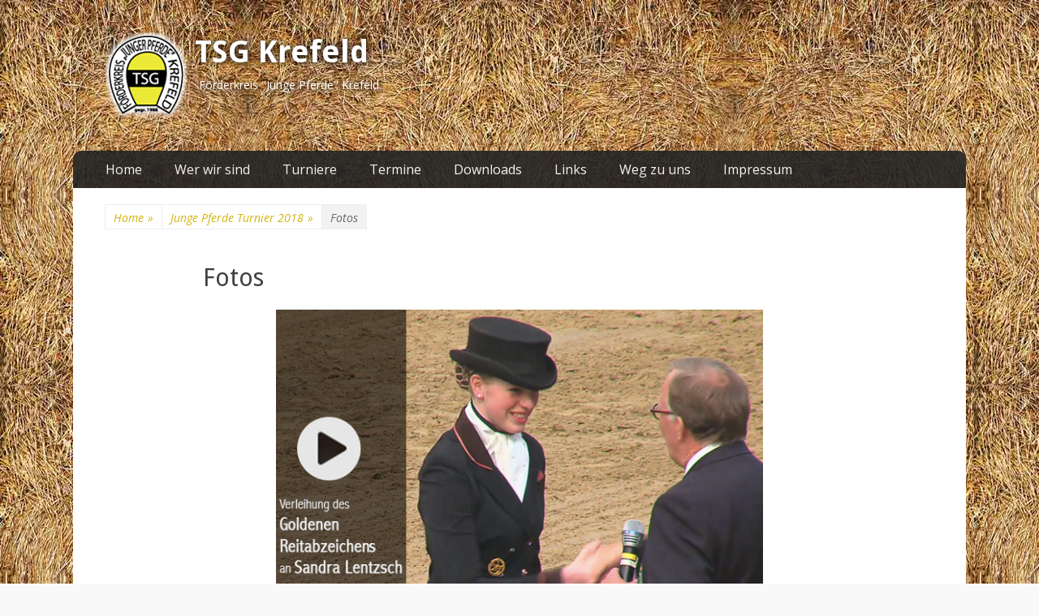

--- FILE ---
content_type: text/html; charset=UTF-8
request_url: http://tsgkrefeld.de/junge-pferde-turnier-2018/fotos/
body_size: 14819
content:
        <!DOCTYPE html>
        <html lang="de">
        
<head>
		<meta charset="UTF-8">
		<meta name="viewport" content="width=device-width, initial-scale=1, minimum-scale=1">
		<link rel="profile" href="http://gmpg.org/xfn/11">
		<title>Fotos &#8211; TSG Krefeld</title>
<meta name='robots' content='max-image-preview:large' />
	<style>img:is([sizes="auto" i], [sizes^="auto," i]) { contain-intrinsic-size: 3000px 1500px }</style>
	<link rel='dns-prefetch' href='//fonts.googleapis.com' />
<link rel="alternate" type="application/rss+xml" title="TSG Krefeld &raquo; Feed" href="http://tsgkrefeld.de/feed/" />
<link rel="alternate" type="application/rss+xml" title="TSG Krefeld &raquo; Kommentar-Feed" href="http://tsgkrefeld.de/comments/feed/" />
<script type="text/javascript">
/* <![CDATA[ */
window._wpemojiSettings = {"baseUrl":"https:\/\/s.w.org\/images\/core\/emoji\/15.0.3\/72x72\/","ext":".png","svgUrl":"https:\/\/s.w.org\/images\/core\/emoji\/15.0.3\/svg\/","svgExt":".svg","source":{"concatemoji":"http:\/\/tsgkrefeld.de\/wp-includes\/js\/wp-emoji-release.min.js?ver=6.7.4"}};
/*! This file is auto-generated */
!function(i,n){var o,s,e;function c(e){try{var t={supportTests:e,timestamp:(new Date).valueOf()};sessionStorage.setItem(o,JSON.stringify(t))}catch(e){}}function p(e,t,n){e.clearRect(0,0,e.canvas.width,e.canvas.height),e.fillText(t,0,0);var t=new Uint32Array(e.getImageData(0,0,e.canvas.width,e.canvas.height).data),r=(e.clearRect(0,0,e.canvas.width,e.canvas.height),e.fillText(n,0,0),new Uint32Array(e.getImageData(0,0,e.canvas.width,e.canvas.height).data));return t.every(function(e,t){return e===r[t]})}function u(e,t,n){switch(t){case"flag":return n(e,"\ud83c\udff3\ufe0f\u200d\u26a7\ufe0f","\ud83c\udff3\ufe0f\u200b\u26a7\ufe0f")?!1:!n(e,"\ud83c\uddfa\ud83c\uddf3","\ud83c\uddfa\u200b\ud83c\uddf3")&&!n(e,"\ud83c\udff4\udb40\udc67\udb40\udc62\udb40\udc65\udb40\udc6e\udb40\udc67\udb40\udc7f","\ud83c\udff4\u200b\udb40\udc67\u200b\udb40\udc62\u200b\udb40\udc65\u200b\udb40\udc6e\u200b\udb40\udc67\u200b\udb40\udc7f");case"emoji":return!n(e,"\ud83d\udc26\u200d\u2b1b","\ud83d\udc26\u200b\u2b1b")}return!1}function f(e,t,n){var r="undefined"!=typeof WorkerGlobalScope&&self instanceof WorkerGlobalScope?new OffscreenCanvas(300,150):i.createElement("canvas"),a=r.getContext("2d",{willReadFrequently:!0}),o=(a.textBaseline="top",a.font="600 32px Arial",{});return e.forEach(function(e){o[e]=t(a,e,n)}),o}function t(e){var t=i.createElement("script");t.src=e,t.defer=!0,i.head.appendChild(t)}"undefined"!=typeof Promise&&(o="wpEmojiSettingsSupports",s=["flag","emoji"],n.supports={everything:!0,everythingExceptFlag:!0},e=new Promise(function(e){i.addEventListener("DOMContentLoaded",e,{once:!0})}),new Promise(function(t){var n=function(){try{var e=JSON.parse(sessionStorage.getItem(o));if("object"==typeof e&&"number"==typeof e.timestamp&&(new Date).valueOf()<e.timestamp+604800&&"object"==typeof e.supportTests)return e.supportTests}catch(e){}return null}();if(!n){if("undefined"!=typeof Worker&&"undefined"!=typeof OffscreenCanvas&&"undefined"!=typeof URL&&URL.createObjectURL&&"undefined"!=typeof Blob)try{var e="postMessage("+f.toString()+"("+[JSON.stringify(s),u.toString(),p.toString()].join(",")+"));",r=new Blob([e],{type:"text/javascript"}),a=new Worker(URL.createObjectURL(r),{name:"wpTestEmojiSupports"});return void(a.onmessage=function(e){c(n=e.data),a.terminate(),t(n)})}catch(e){}c(n=f(s,u,p))}t(n)}).then(function(e){for(var t in e)n.supports[t]=e[t],n.supports.everything=n.supports.everything&&n.supports[t],"flag"!==t&&(n.supports.everythingExceptFlag=n.supports.everythingExceptFlag&&n.supports[t]);n.supports.everythingExceptFlag=n.supports.everythingExceptFlag&&!n.supports.flag,n.DOMReady=!1,n.readyCallback=function(){n.DOMReady=!0}}).then(function(){return e}).then(function(){var e;n.supports.everything||(n.readyCallback(),(e=n.source||{}).concatemoji?t(e.concatemoji):e.wpemoji&&e.twemoji&&(t(e.twemoji),t(e.wpemoji)))}))}((window,document),window._wpemojiSettings);
/* ]]> */
</script>
<style id='wp-emoji-styles-inline-css' type='text/css'>

	img.wp-smiley, img.emoji {
		display: inline !important;
		border: none !important;
		box-shadow: none !important;
		height: 1em !important;
		width: 1em !important;
		margin: 0 0.07em !important;
		vertical-align: -0.1em !important;
		background: none !important;
		padding: 0 !important;
	}
</style>
<link rel='stylesheet' id='wp-block-library-css' href='http://tsgkrefeld.de/wp-includes/css/dist/block-library/style.min.css?ver=6.7.4' type='text/css' media='all' />
<style id='classic-theme-styles-inline-css' type='text/css'>
/*! This file is auto-generated */
.wp-block-button__link{color:#fff;background-color:#32373c;border-radius:9999px;box-shadow:none;text-decoration:none;padding:calc(.667em + 2px) calc(1.333em + 2px);font-size:1.125em}.wp-block-file__button{background:#32373c;color:#fff;text-decoration:none}
</style>
<style id='global-styles-inline-css' type='text/css'>
:root{--wp--preset--aspect-ratio--square: 1;--wp--preset--aspect-ratio--4-3: 4/3;--wp--preset--aspect-ratio--3-4: 3/4;--wp--preset--aspect-ratio--3-2: 3/2;--wp--preset--aspect-ratio--2-3: 2/3;--wp--preset--aspect-ratio--16-9: 16/9;--wp--preset--aspect-ratio--9-16: 9/16;--wp--preset--color--black: #000000;--wp--preset--color--cyan-bluish-gray: #abb8c3;--wp--preset--color--white: #ffffff;--wp--preset--color--pale-pink: #f78da7;--wp--preset--color--vivid-red: #cf2e2e;--wp--preset--color--luminous-vivid-orange: #ff6900;--wp--preset--color--luminous-vivid-amber: #fcb900;--wp--preset--color--light-green-cyan: #7bdcb5;--wp--preset--color--vivid-green-cyan: #00d084;--wp--preset--color--pale-cyan-blue: #8ed1fc;--wp--preset--color--vivid-cyan-blue: #0693e3;--wp--preset--color--vivid-purple: #9b51e0;--wp--preset--gradient--vivid-cyan-blue-to-vivid-purple: linear-gradient(135deg,rgba(6,147,227,1) 0%,rgb(155,81,224) 100%);--wp--preset--gradient--light-green-cyan-to-vivid-green-cyan: linear-gradient(135deg,rgb(122,220,180) 0%,rgb(0,208,130) 100%);--wp--preset--gradient--luminous-vivid-amber-to-luminous-vivid-orange: linear-gradient(135deg,rgba(252,185,0,1) 0%,rgba(255,105,0,1) 100%);--wp--preset--gradient--luminous-vivid-orange-to-vivid-red: linear-gradient(135deg,rgba(255,105,0,1) 0%,rgb(207,46,46) 100%);--wp--preset--gradient--very-light-gray-to-cyan-bluish-gray: linear-gradient(135deg,rgb(238,238,238) 0%,rgb(169,184,195) 100%);--wp--preset--gradient--cool-to-warm-spectrum: linear-gradient(135deg,rgb(74,234,220) 0%,rgb(151,120,209) 20%,rgb(207,42,186) 40%,rgb(238,44,130) 60%,rgb(251,105,98) 80%,rgb(254,248,76) 100%);--wp--preset--gradient--blush-light-purple: linear-gradient(135deg,rgb(255,206,236) 0%,rgb(152,150,240) 100%);--wp--preset--gradient--blush-bordeaux: linear-gradient(135deg,rgb(254,205,165) 0%,rgb(254,45,45) 50%,rgb(107,0,62) 100%);--wp--preset--gradient--luminous-dusk: linear-gradient(135deg,rgb(255,203,112) 0%,rgb(199,81,192) 50%,rgb(65,88,208) 100%);--wp--preset--gradient--pale-ocean: linear-gradient(135deg,rgb(255,245,203) 0%,rgb(182,227,212) 50%,rgb(51,167,181) 100%);--wp--preset--gradient--electric-grass: linear-gradient(135deg,rgb(202,248,128) 0%,rgb(113,206,126) 100%);--wp--preset--gradient--midnight: linear-gradient(135deg,rgb(2,3,129) 0%,rgb(40,116,252) 100%);--wp--preset--font-size--small: 13px;--wp--preset--font-size--medium: 20px;--wp--preset--font-size--large: 36px;--wp--preset--font-size--x-large: 42px;--wp--preset--spacing--20: 0.44rem;--wp--preset--spacing--30: 0.67rem;--wp--preset--spacing--40: 1rem;--wp--preset--spacing--50: 1.5rem;--wp--preset--spacing--60: 2.25rem;--wp--preset--spacing--70: 3.38rem;--wp--preset--spacing--80: 5.06rem;--wp--preset--shadow--natural: 6px 6px 9px rgba(0, 0, 0, 0.2);--wp--preset--shadow--deep: 12px 12px 50px rgba(0, 0, 0, 0.4);--wp--preset--shadow--sharp: 6px 6px 0px rgba(0, 0, 0, 0.2);--wp--preset--shadow--outlined: 6px 6px 0px -3px rgba(255, 255, 255, 1), 6px 6px rgba(0, 0, 0, 1);--wp--preset--shadow--crisp: 6px 6px 0px rgba(0, 0, 0, 1);}:where(.is-layout-flex){gap: 0.5em;}:where(.is-layout-grid){gap: 0.5em;}body .is-layout-flex{display: flex;}.is-layout-flex{flex-wrap: wrap;align-items: center;}.is-layout-flex > :is(*, div){margin: 0;}body .is-layout-grid{display: grid;}.is-layout-grid > :is(*, div){margin: 0;}:where(.wp-block-columns.is-layout-flex){gap: 2em;}:where(.wp-block-columns.is-layout-grid){gap: 2em;}:where(.wp-block-post-template.is-layout-flex){gap: 1.25em;}:where(.wp-block-post-template.is-layout-grid){gap: 1.25em;}.has-black-color{color: var(--wp--preset--color--black) !important;}.has-cyan-bluish-gray-color{color: var(--wp--preset--color--cyan-bluish-gray) !important;}.has-white-color{color: var(--wp--preset--color--white) !important;}.has-pale-pink-color{color: var(--wp--preset--color--pale-pink) !important;}.has-vivid-red-color{color: var(--wp--preset--color--vivid-red) !important;}.has-luminous-vivid-orange-color{color: var(--wp--preset--color--luminous-vivid-orange) !important;}.has-luminous-vivid-amber-color{color: var(--wp--preset--color--luminous-vivid-amber) !important;}.has-light-green-cyan-color{color: var(--wp--preset--color--light-green-cyan) !important;}.has-vivid-green-cyan-color{color: var(--wp--preset--color--vivid-green-cyan) !important;}.has-pale-cyan-blue-color{color: var(--wp--preset--color--pale-cyan-blue) !important;}.has-vivid-cyan-blue-color{color: var(--wp--preset--color--vivid-cyan-blue) !important;}.has-vivid-purple-color{color: var(--wp--preset--color--vivid-purple) !important;}.has-black-background-color{background-color: var(--wp--preset--color--black) !important;}.has-cyan-bluish-gray-background-color{background-color: var(--wp--preset--color--cyan-bluish-gray) !important;}.has-white-background-color{background-color: var(--wp--preset--color--white) !important;}.has-pale-pink-background-color{background-color: var(--wp--preset--color--pale-pink) !important;}.has-vivid-red-background-color{background-color: var(--wp--preset--color--vivid-red) !important;}.has-luminous-vivid-orange-background-color{background-color: var(--wp--preset--color--luminous-vivid-orange) !important;}.has-luminous-vivid-amber-background-color{background-color: var(--wp--preset--color--luminous-vivid-amber) !important;}.has-light-green-cyan-background-color{background-color: var(--wp--preset--color--light-green-cyan) !important;}.has-vivid-green-cyan-background-color{background-color: var(--wp--preset--color--vivid-green-cyan) !important;}.has-pale-cyan-blue-background-color{background-color: var(--wp--preset--color--pale-cyan-blue) !important;}.has-vivid-cyan-blue-background-color{background-color: var(--wp--preset--color--vivid-cyan-blue) !important;}.has-vivid-purple-background-color{background-color: var(--wp--preset--color--vivid-purple) !important;}.has-black-border-color{border-color: var(--wp--preset--color--black) !important;}.has-cyan-bluish-gray-border-color{border-color: var(--wp--preset--color--cyan-bluish-gray) !important;}.has-white-border-color{border-color: var(--wp--preset--color--white) !important;}.has-pale-pink-border-color{border-color: var(--wp--preset--color--pale-pink) !important;}.has-vivid-red-border-color{border-color: var(--wp--preset--color--vivid-red) !important;}.has-luminous-vivid-orange-border-color{border-color: var(--wp--preset--color--luminous-vivid-orange) !important;}.has-luminous-vivid-amber-border-color{border-color: var(--wp--preset--color--luminous-vivid-amber) !important;}.has-light-green-cyan-border-color{border-color: var(--wp--preset--color--light-green-cyan) !important;}.has-vivid-green-cyan-border-color{border-color: var(--wp--preset--color--vivid-green-cyan) !important;}.has-pale-cyan-blue-border-color{border-color: var(--wp--preset--color--pale-cyan-blue) !important;}.has-vivid-cyan-blue-border-color{border-color: var(--wp--preset--color--vivid-cyan-blue) !important;}.has-vivid-purple-border-color{border-color: var(--wp--preset--color--vivid-purple) !important;}.has-vivid-cyan-blue-to-vivid-purple-gradient-background{background: var(--wp--preset--gradient--vivid-cyan-blue-to-vivid-purple) !important;}.has-light-green-cyan-to-vivid-green-cyan-gradient-background{background: var(--wp--preset--gradient--light-green-cyan-to-vivid-green-cyan) !important;}.has-luminous-vivid-amber-to-luminous-vivid-orange-gradient-background{background: var(--wp--preset--gradient--luminous-vivid-amber-to-luminous-vivid-orange) !important;}.has-luminous-vivid-orange-to-vivid-red-gradient-background{background: var(--wp--preset--gradient--luminous-vivid-orange-to-vivid-red) !important;}.has-very-light-gray-to-cyan-bluish-gray-gradient-background{background: var(--wp--preset--gradient--very-light-gray-to-cyan-bluish-gray) !important;}.has-cool-to-warm-spectrum-gradient-background{background: var(--wp--preset--gradient--cool-to-warm-spectrum) !important;}.has-blush-light-purple-gradient-background{background: var(--wp--preset--gradient--blush-light-purple) !important;}.has-blush-bordeaux-gradient-background{background: var(--wp--preset--gradient--blush-bordeaux) !important;}.has-luminous-dusk-gradient-background{background: var(--wp--preset--gradient--luminous-dusk) !important;}.has-pale-ocean-gradient-background{background: var(--wp--preset--gradient--pale-ocean) !important;}.has-electric-grass-gradient-background{background: var(--wp--preset--gradient--electric-grass) !important;}.has-midnight-gradient-background{background: var(--wp--preset--gradient--midnight) !important;}.has-small-font-size{font-size: var(--wp--preset--font-size--small) !important;}.has-medium-font-size{font-size: var(--wp--preset--font-size--medium) !important;}.has-large-font-size{font-size: var(--wp--preset--font-size--large) !important;}.has-x-large-font-size{font-size: var(--wp--preset--font-size--x-large) !important;}
:where(.wp-block-post-template.is-layout-flex){gap: 1.25em;}:where(.wp-block-post-template.is-layout-grid){gap: 1.25em;}
:where(.wp-block-columns.is-layout-flex){gap: 2em;}:where(.wp-block-columns.is-layout-grid){gap: 2em;}
:root :where(.wp-block-pullquote){font-size: 1.5em;line-height: 1.6;}
</style>
<link rel='stylesheet' id='ngg_trigger_buttons-css' href='http://tsgkrefeld.de/wp-content/plugins/nextgen-gallery/static/GalleryDisplay/trigger_buttons.css?ver=4.0.3' type='text/css' media='all' />
<link rel='stylesheet' id='fancybox-0-css' href='http://tsgkrefeld.de/wp-content/plugins/nextgen-gallery/static/Lightbox/fancybox/jquery.fancybox-1.3.4.css?ver=4.0.3' type='text/css' media='all' />
<link rel='stylesheet' id='fontawesome_v4_shim_style-css' href='http://tsgkrefeld.de/wp-content/plugins/nextgen-gallery/static/FontAwesome/css/v4-shims.min.css?ver=6.7.4' type='text/css' media='all' />
<link rel='stylesheet' id='fontawesome-css' href='http://tsgkrefeld.de/wp-content/plugins/nextgen-gallery/static/FontAwesome/css/all.min.css?ver=6.7.4' type='text/css' media='all' />
<link rel='stylesheet' id='nextgen_pagination_style-css' href='http://tsgkrefeld.de/wp-content/plugins/nextgen-gallery/static/GalleryDisplay/pagination_style.css?ver=4.0.3' type='text/css' media='all' />
<link rel='stylesheet' id='nextgen_basic_thumbnails_style-css' href='http://tsgkrefeld.de/wp-content/plugins/nextgen-gallery/static/Thumbnails/nextgen_basic_thumbnails.css?ver=4.0.3' type='text/css' media='all' />
<link rel='stylesheet' id='catchresponsive-fonts-css' href='//fonts.googleapis.com/css?family=Open+Sans%3A300%2C400%2C700%2C300italic%2C400italic%2C700italic%7CDroid+Sans%3A400%2C700&#038;subset=latin%2Clatin-ext' type='text/css' media='all' />
<link rel='stylesheet' id='catchresponsive-style-css' href='http://tsgkrefeld.de/wp-content/themes/catch-responsive/style.css?ver=20241202-44608' type='text/css' media='all' />
<link rel='stylesheet' id='genericons-css' href='http://tsgkrefeld.de/wp-content/themes/catch-responsive/css/genericons/genericons.css?ver=3.4.1' type='text/css' media='all' />
<link rel='stylesheet' id='jquery-sidr-css' href='http://tsgkrefeld.de/wp-content/themes/catch-responsive/css/jquery.sidr.light.min.css?ver=2.1.0' type='text/css' media='all' />
<script type="text/javascript" src="http://tsgkrefeld.de/wp-includes/js/tinymce/tinymce.min.js?ver=49110-20201110" id="wp-tinymce-root-js"></script>
<script type="text/javascript" src="http://tsgkrefeld.de/wp-includes/js/tinymce/plugins/compat3x/plugin.min.js?ver=49110-20201110" id="wp-tinymce-js"></script>
<script type="text/javascript" src="http://tsgkrefeld.de/wp-includes/js/jquery/jquery.min.js?ver=3.7.1" id="jquery-core-js"></script>
<script type="text/javascript" src="http://tsgkrefeld.de/wp-includes/js/jquery/jquery-migrate.min.js?ver=3.4.1" id="jquery-migrate-js"></script>
<script type="text/javascript" id="photocrati_ajax-js-extra">
/* <![CDATA[ */
var photocrati_ajax = {"url":"http:\/\/tsgkrefeld.de\/index.php?photocrati_ajax=1","rest_url":"http:\/\/tsgkrefeld.de\/wp-json\/","wp_home_url":"http:\/\/tsgkrefeld.de","wp_site_url":"http:\/\/tsgkrefeld.de","wp_root_url":"http:\/\/tsgkrefeld.de","wp_plugins_url":"http:\/\/tsgkrefeld.de\/wp-content\/plugins","wp_content_url":"http:\/\/tsgkrefeld.de\/wp-content","wp_includes_url":"http:\/\/tsgkrefeld.de\/wp-includes\/","ngg_param_slug":"nggallery","rest_nonce":"be9f08758c"};
/* ]]> */
</script>
<script type="text/javascript" src="http://tsgkrefeld.de/wp-content/plugins/nextgen-gallery/static/Legacy/ajax.min.js?ver=4.0.3" id="photocrati_ajax-js"></script>
<script type="text/javascript" src="http://tsgkrefeld.de/wp-content/plugins/nextgen-gallery/static/FontAwesome/js/v4-shims.min.js?ver=5.3.1" id="fontawesome_v4_shim-js"></script>
<script type="text/javascript" defer crossorigin="anonymous" data-auto-replace-svg="false" data-keep-original-source="false" data-search-pseudo-elements src="http://tsgkrefeld.de/wp-content/plugins/nextgen-gallery/static/FontAwesome/js/all.min.js?ver=5.3.1" id="fontawesome-js"></script>
<script type="text/javascript" src="http://tsgkrefeld.de/wp-content/plugins/nextgen-gallery/static/Thumbnails/nextgen_basic_thumbnails.js?ver=4.0.3" id="nextgen_basic_thumbnails_script-js"></script>
<!--[if lt IE 9]>
<script type="text/javascript" src="http://tsgkrefeld.de/wp-content/themes/catch-responsive/js/html5.min.js?ver=3.7.3" id="catchresponsive-html5-js"></script>
<![endif]-->
<script type="text/javascript" src="http://tsgkrefeld.de/wp-content/themes/catch-responsive/js/jquery.sidr.min.js?ver=2.2.1.1" id="jquery-sidr-js"></script>
<script type="text/javascript" src="http://tsgkrefeld.de/wp-content/themes/catch-responsive/js/catchresponsive-custom-scripts.min.js" id="catchresponsive-custom-scripts-js"></script>
<link rel="https://api.w.org/" href="http://tsgkrefeld.de/wp-json/" /><link rel="alternate" title="JSON" type="application/json" href="http://tsgkrefeld.de/wp-json/wp/v2/pages/816" /><link rel="EditURI" type="application/rsd+xml" title="RSD" href="http://tsgkrefeld.de/xmlrpc.php?rsd" />
<meta name="generator" content="WordPress 6.7.4" />
<link rel="canonical" href="http://tsgkrefeld.de/junge-pferde-turnier-2018/fotos/" />
<link rel='shortlink' href='http://tsgkrefeld.de/?p=816' />
<link rel="alternate" title="oEmbed (JSON)" type="application/json+oembed" href="http://tsgkrefeld.de/wp-json/oembed/1.0/embed?url=http%3A%2F%2Ftsgkrefeld.de%2Fjunge-pferde-turnier-2018%2Ffotos%2F" />
<link rel="alternate" title="oEmbed (XML)" type="text/xml+oembed" href="http://tsgkrefeld.de/wp-json/oembed/1.0/embed?url=http%3A%2F%2Ftsgkrefeld.de%2Fjunge-pferde-turnier-2018%2Ffotos%2F&#038;format=xml" />
<script type="application/ld+json">{"@context":"http:\/\/schema.org","@type":"BreadcrumbList","itemListElement":[{"@type":"ListItem","position":1,"item":{"@id":"http:\/\/tsgkrefeld.de\/","name":"Home"}},{"@type":"ListItem","position":2,"item":{"name":"Fotos"}}]}</script><meta name="generator" content="Elementor 3.34.1; features: e_font_icon_svg, additional_custom_breakpoints; settings: css_print_method-external, google_font-enabled, font_display-swap">
			<style>
				.e-con.e-parent:nth-of-type(n+4):not(.e-lazyloaded):not(.e-no-lazyload),
				.e-con.e-parent:nth-of-type(n+4):not(.e-lazyloaded):not(.e-no-lazyload) * {
					background-image: none !important;
				}
				@media screen and (max-height: 1024px) {
					.e-con.e-parent:nth-of-type(n+3):not(.e-lazyloaded):not(.e-no-lazyload),
					.e-con.e-parent:nth-of-type(n+3):not(.e-lazyloaded):not(.e-no-lazyload) * {
						background-image: none !important;
					}
				}
				@media screen and (max-height: 640px) {
					.e-con.e-parent:nth-of-type(n+2):not(.e-lazyloaded):not(.e-no-lazyload),
					.e-con.e-parent:nth-of-type(n+2):not(.e-lazyloaded):not(.e-no-lazyload) * {
						background-image: none !important;
					}
				}
			</style>
				<style type="text/css">
				.site-title a,
			.site-description {
				color: #111111;
			}
		</style>
	<style type="text/css" id="custom-background-css">
body.custom-background { background-color: #f9f9f9; background-image: url("http://tsgkrefeld.de/wp-content/uploads/2016/02/background-straw4.jpg"); background-position: left top; background-size: auto; background-repeat: repeat; background-attachment: fixed; }
</style>
	<link rel="icon" href="http://tsgkrefeld.de/wp-content/uploads/2022/01/cropped-logo-01-32x32.png" sizes="32x32" />
<link rel="icon" href="http://tsgkrefeld.de/wp-content/uploads/2022/01/cropped-logo-01-192x192.png" sizes="192x192" />
<link rel="apple-touch-icon" href="http://tsgkrefeld.de/wp-content/uploads/2022/01/cropped-logo-01-180x180.png" />
<meta name="msapplication-TileImage" content="http://tsgkrefeld.de/wp-content/uploads/2022/01/cropped-logo-01-270x270.png" />
		<style type="text/css" id="wp-custom-css">
			.site-title a:hover {
    color: #d2b40c;
    text-decoration: none;
}

#feature-slider .cycle-pager span.cycle-pager-active {
    color: #d2b40c;
}

#search-toggle {
    background-color: transparent;
    color: #fff;
    cursor: pointer;
    float: right;
    height: 46px;
    line-height: 52px;
    text-align: center;
    width: 42px;
   display: none;
}

#masthead .search-field {
    float: right;
    font-size: 14px;
    -webkit-transition-duration: 400ms;
    -webkit-transition-property: width, background;
    -webkit-transition-timing-function: ease;
    -moz-transition-duration: 400ms;
    -moz-transition-property: width, background;
    -moz-transition-timing-function: ease;
    -o-transition-duration: 400ms;
    -o-transition-property: width, background;
    -o-transition-timing-function: ease;
    width: 90%;
    max-width: 250px;
    border: 1px solid #b6b6b6;
    background-color: #d7d7d7;
    -webkit-border-radius: 3px;
    -moz-border-radius: 3px;
    border-radius: 3px;
    -moz-box-shadow: inset 0 2px 5px #c4c4c4, 0 1px 0 #fff;
    -webkit-box-shadow: inset 0 2px 5px #c4c4c4, 0 1px 0 #fff;
    box-shadow: inset 0 2px 5px #c4c4c4, 0 1px 0 #fff;
    color: #777777;
display: none;
}

.nav-primary {
    background-color: #222;
    position: relative;
    z-index: 198;
    opacity: 0.9;
    border-radius: 10px 10px 0px 0px;
}
#site-generator {
    border-top: 1px solid #f4f4f4;
    color: #666;
    text-align: center;
    opacity: 0;
}

.site-title a, .site-description {
    color: #fff;
    text-shadow: 1px 1px 8px black;
}
.su-table .su-even td {
    background: #ffffff !important;
}
.su-table td {
    padding: 0.5em 1em !important;
    border: 1px solid #ffffff !important;
    background: #fff !important;
}
.su-table td {
    padding: 0.5em 1em !important;
    border: 1px solid #fff !important;
    background: #fff !important;
}

a {
    color: #d2b40c;
    cursor: pointer;
    text-decoration: none;
}

#breadcrumb-list a, #breadcrumb-list a span {
    color: #d2b40c;
    display: inline-block;
    padding: 5px 10px 3px;
}		</style>
		</head>

<body class="page-template-default page page-id-816 page-child parent-pageid-787 custom-background wp-custom-logo no-sidebar content-width excerpt-image-left mobile-menu-one elementor-default elementor-kit-2180">


		<div id="page" class="hfeed site">
				<header id="masthead" role="banner">
    		<div class="wrapper">
		
    <div id="mobile-header-left-menu" class="mobile-menu-anchor primary-menu">
        <a href="#mobile-header-left-nav" id="header-left-menu" class="genericon genericon-menu">
            <span class="mobile-menu-text">Menü</span>
        </a>
    </div><!-- #mobile-header-menu -->
    <div id="site-branding" class="logo-left">
				<div id="site-logo"><a href="http://tsgkrefeld.de/" class="custom-logo-link" rel="home"><img width="100" height="106" src="http://tsgkrefeld.de/wp-content/uploads/2016/02/Logo-TSG.png" class="custom-logo" alt="TSG Krefeld" decoding="async" /></a></div><!-- #site-logo --><div id="site-header"><p class="site-title"><a href="http://tsgkrefeld.de/" rel="home">TSG Krefeld</a></p><p class="site-description">Förderkreis &quot;Junge Pferde&quot; Krefeld</p></div><!-- #site-header --></div><!-- #site-branding-->	<aside class="sidebar sidebar-header-right widget-area">
		<section class="widget widget_search" id="header-right-search">
			<div class="widget-wrap">
				
<form role="search" method="get" class="search-form" action="http://tsgkrefeld.de/">
	<label>
		<span class="screen-reader-text">Suche nach:</span>
		<input type="search" class="search-field" placeholder="Suchen..." value="" name="s" title="Suche nach:">
	</label>
	<input type="submit" class="search-submit" value="Suche">
</form>
			</div>
		</section>
			</aside><!-- .sidebar .header-sidebar .widget-area -->
			</div><!-- .wrapper -->
		</header><!-- #masthead -->
			<nav class="site-navigation nav-primary search-enabled" role="navigation">
        <div class="wrapper">
            <h2 class="screen-reader-text">Primäres Menü</h2>
            <div class="screen-reader-text skip-link"><a href="#content" title="Zum Inhalt springen">Zum Inhalt springen</a></div>
            <ul id="menu-hauptnavi" class="menu catchresponsive-nav-menu"><li id="menu-item-43" class="menu-item menu-item-type-post_type menu-item-object-page menu-item-home menu-item-43"><a href="http://tsgkrefeld.de/">Home</a></li>
<li id="menu-item-42" class="menu-item menu-item-type-post_type menu-item-object-page menu-item-42"><a href="http://tsgkrefeld.de/wer-wir-sind/">Wer wir sind</a></li>
<li id="menu-item-41" class="menu-item menu-item-type-post_type menu-item-object-page menu-item-has-children menu-item-41"><a href="http://tsgkrefeld.de/turniere/">Turniere</a>
<ul class="sub-menu">
	<li id="menu-item-2466" class="menu-item menu-item-type-post_type menu-item-object-page menu-item-has-children menu-item-2466"><a href="http://tsgkrefeld.de/junge-pferde-turnier-2026/">Junge Pferde Turnier 2026</a>
	<ul class="sub-menu">
		<li id="menu-item-2492" class="menu-item menu-item-type-post_type menu-item-object-page menu-item-2492"><a href="http://tsgkrefeld.de/junge-pferde-turnier-2026/ausschreibung-2026/">Ausschreibung 2026</a></li>
	</ul>
</li>
	<li id="menu-item-2214" class="menu-item menu-item-type-post_type menu-item-object-page menu-item-has-children menu-item-2214"><a href="http://tsgkrefeld.de/turniere/junge-pferde-turnier-2025/">Junge Pferde Turnier 2025</a>
	<ul class="sub-menu">
		<li id="menu-item-2237" class="menu-item menu-item-type-post_type menu-item-object-page menu-item-2237"><a href="http://tsgkrefeld.de/turniere/junge-pferde-turnier-2025/ausschreibung-2025/">Ausschreibung</a></li>
		<li id="menu-item-2286" class="menu-item menu-item-type-custom menu-item-object-custom menu-item-2286"><a href="http://tsgkrefeld.de/wp-content/uploads/2025/03/Zeiteinteilung-2025.pdf">Zeiteinteilung</a></li>
		<li id="menu-item-2403" class="menu-item menu-item-type-post_type menu-item-object-page menu-item-2403"><a href="http://tsgkrefeld.de/turniere/junge-pferde-turnier-2025/fotos-2025/">Fotos</a></li>
		<li id="menu-item-2402" class="menu-item menu-item-type-post_type menu-item-object-page menu-item-2402"><a href="http://tsgkrefeld.de/turniere/junge-pferde-turnier-2025/ergebnisse/">Ergebnisse</a></li>
		<li id="menu-item-2436" class="menu-item menu-item-type-post_type menu-item-object-page menu-item-2436"><a href="http://tsgkrefeld.de/turniere/junge-pferde-turnier-2025/presse/">Presse</a></li>
		<li id="menu-item-2445" class="menu-item menu-item-type-post_type menu-item-object-page menu-item-2445"><a href="http://tsgkrefeld.de/turniere/junge-pferde-turnier-2025/sponsoren/">Sponsoren</a></li>
	</ul>
</li>
	<li id="menu-item-2034" class="menu-item menu-item-type-post_type menu-item-object-page menu-item-has-children menu-item-2034"><a href="http://tsgkrefeld.de/turniere/junge-pferde-turnier-2024/">Junge Pferde Turnier 2024</a>
	<ul class="sub-menu">
		<li id="menu-item-2053" class="menu-item menu-item-type-post_type menu-item-object-page menu-item-2053"><a href="http://tsgkrefeld.de/turniere/junge-pferde-turnier-2024/ausschreibung-2024/">Ausschreibung</a></li>
		<li id="menu-item-2054" class="menu-item menu-item-type-custom menu-item-object-custom menu-item-2054"><a href="http://tsgkrefeld.de/wp-content/uploads/2024/03/Zeiteinteilung-2024.pdf">Zeiteinteilung</a></li>
		<li id="menu-item-2176" class="menu-item menu-item-type-post_type menu-item-object-page menu-item-2176"><a href="http://tsgkrefeld.de/turniere/junge-pferde-turnier-2024/presse-2024/">Presse</a></li>
		<li id="menu-item-2177" class="menu-item menu-item-type-post_type menu-item-object-page menu-item-2177"><a href="http://tsgkrefeld.de/turniere/junge-pferde-turnier-2024/fotos-2024/">Fotos</a></li>
		<li id="menu-item-2186" class="menu-item menu-item-type-post_type menu-item-object-page menu-item-2186"><a href="http://tsgkrefeld.de/turniere/junge-pferde-turnier-2024/ergebnisse-2024/">Ergebnisse</a></li>
	</ul>
</li>
	<li id="menu-item-1888" class="menu-item menu-item-type-post_type menu-item-object-page menu-item-has-children menu-item-1888"><a href="http://tsgkrefeld.de/junge-pferde-turnier-2023/">Junge Pferde Turnier 2023</a>
	<ul class="sub-menu">
		<li id="menu-item-2001" class="menu-item menu-item-type-post_type menu-item-object-page menu-item-2001"><a href="http://tsgkrefeld.de/junge-pferde-turnier-2023/fotos-2023/">Fotos</a></li>
		<li id="menu-item-2000" class="menu-item menu-item-type-post_type menu-item-object-page menu-item-2000"><a href="http://tsgkrefeld.de/junge-pferde-turnier-2023/presse-2023/">Presse</a></li>
		<li id="menu-item-2005" class="menu-item menu-item-type-custom menu-item-object-custom menu-item-2005"><a href="http://tsgkrefeld.de/wp-content/uploads/2023/04/2023-03-26-Ergebnisse.pdf">Ergebnisse</a></li>
		<li id="menu-item-1899" class="menu-item menu-item-type-post_type menu-item-object-page menu-item-1899"><a href="http://tsgkrefeld.de/junge-pferde-turnier-2023/ausschreibung-2023/">Ausschreibung</a></li>
		<li id="menu-item-1923" class="menu-item menu-item-type-custom menu-item-object-custom menu-item-1923"><a href="http://tsgkrefeld.de/wp-content/uploads/2023/03/2023-Zeiteinteilung.pdf">Zeiteinteilung</a></li>
		<li id="menu-item-1922" class="menu-item menu-item-type-post_type menu-item-object-page menu-item-1922"><a href="http://tsgkrefeld.de/junge-pferde-turnier-2023/sponsoren-2023/">Sponsoren</a></li>
	</ul>
</li>
	<li id="menu-item-1699" class="menu-item menu-item-type-post_type menu-item-object-page menu-item-has-children menu-item-1699"><a href="http://tsgkrefeld.de/junge-pferde-turnier-2022/">Junge Pferde Turnier 2022</a>
	<ul class="sub-menu">
		<li id="menu-item-1705" class="menu-item menu-item-type-post_type menu-item-object-page menu-item-1705"><a href="http://tsgkrefeld.de/junge-pferde-turnier-2022/ausschreibung/">Ausschreibung</a></li>
		<li id="menu-item-1846" class="menu-item menu-item-type-custom menu-item-object-custom menu-item-1846"><a href="http://tsgkrefeld.de/wp-content/uploads/2022/03/Zeiteinteilung-2022.pdf">Zeiteinteilung</a></li>
		<li id="menu-item-1844" class="menu-item menu-item-type-post_type menu-item-object-page menu-item-1844"><a href="http://tsgkrefeld.de/junge-pferde-turnier-2022/junge-pferde-turnier-2022-ergebnisse/">Ergebnisse</a></li>
		<li id="menu-item-1763" class="menu-item menu-item-type-post_type menu-item-object-page menu-item-1763"><a href="http://tsgkrefeld.de/junge-pferde-turnier-2022/fotos/">Fotos</a></li>
		<li id="menu-item-1878" class="menu-item menu-item-type-post_type menu-item-object-page menu-item-1878"><a href="http://tsgkrefeld.de/junge-pferde-turnier-2022/sponsoren/">Sponsoren</a></li>
	</ul>
</li>
	<li id="menu-item-1841" class="menu-item menu-item-type-post_type menu-item-object-page menu-item-has-children menu-item-1841"><a href="http://tsgkrefeld.de/turnierarchiv/">Turnierarchiv</a>
	<ul class="sub-menu">
		<li id="menu-item-1854" class="menu-item menu-item-type-post_type menu-item-object-page menu-item-1854"><a href="http://tsgkrefeld.de/junge-pferde-turnier-2021/">Junge Pferde Turnier 2021</a></li>
		<li id="menu-item-1853" class="menu-item menu-item-type-post_type menu-item-object-page menu-item-1853"><a href="http://tsgkrefeld.de/junge-pferde-turnier-2020/">Junge Pferde Turnier 2020</a></li>
		<li id="menu-item-1852" class="menu-item menu-item-type-post_type menu-item-object-page menu-item-1852"><a href="http://tsgkrefeld.de/junge-pferde-turnier-2019/">Junge Pferde Turnier 2019</a></li>
		<li id="menu-item-1851" class="menu-item menu-item-type-post_type menu-item-object-page current-page-ancestor menu-item-1851"><a href="http://tsgkrefeld.de/junge-pferde-turnier-2018/">Junge Pferde Turnier 2018</a></li>
		<li id="menu-item-1850" class="menu-item menu-item-type-post_type menu-item-object-page menu-item-1850"><a href="http://tsgkrefeld.de/junge-pferde-turnier-2017/">Junge Pferde Turnier 2017</a></li>
		<li id="menu-item-1849" class="menu-item menu-item-type-post_type menu-item-object-page menu-item-1849"><a href="http://tsgkrefeld.de/junge-pferde-turnier-2016/">Junge Pferde Turnier 2016</a></li>
	</ul>
</li>
</ul>
</li>
<li id="menu-item-38" class="menu-item menu-item-type-post_type menu-item-object-page menu-item-38"><a href="http://tsgkrefeld.de/termine/">Termine</a></li>
<li id="menu-item-175" class="menu-item menu-item-type-post_type menu-item-object-page menu-item-175"><a href="http://tsgkrefeld.de/downloads/">Downloads</a></li>
<li id="menu-item-40" class="menu-item menu-item-type-post_type menu-item-object-page menu-item-40"><a href="http://tsgkrefeld.de/links/">Links</a></li>
<li id="menu-item-37" class="menu-item menu-item-type-post_type menu-item-object-page menu-item-37"><a href="http://tsgkrefeld.de/weg-zu-uns/">Weg zu uns</a></li>
<li id="menu-item-217" class="menu-item menu-item-type-post_type menu-item-object-page menu-item-217"><a href="http://tsgkrefeld.de/impressum/">Impressum</a></li>
</ul>                <div id="search-toggle" class="genericon">
                    <a class="screen-reader-text" href="#search-container">Suchen</a>
                </div>

                <div id="search-container" class="displaynone">
                    
<form role="search" method="get" class="search-form" action="http://tsgkrefeld.de/">
	<label>
		<span class="screen-reader-text">Suche nach:</span>
		<input type="search" class="search-field" placeholder="Suchen..." value="" name="s" title="Suche nach:">
	</label>
	<input type="submit" class="search-submit" value="Suche">
</form>
                </div>
    	</div><!-- .wrapper -->
    </nav><!-- .nav-primary -->
    <!-- Page/Post Disable Header Image --><div id="breadcrumb-list">
					<div class="wrapper"><span class="breadcrumb"><a href="http://tsgkrefeld.de/">Home <span class="sep">&raquo;</span><!-- .sep --></a></span><span class="breadcrumb"><a href="http://tsgkrefeld.de/junge-pferde-turnier-2018/">Junge Pferde Turnier 2018 <span class="sep">&raquo;</span><!-- .sep --></a></span><span class="breadcrumb-current">Fotos</span></div><!-- .wrapper -->
			</div><!-- #breadcrumb-list -->		<div id="content" class="site-content">
			<div class="wrapper">
	
	<main id="main" class="site-main" role="main">

		
			
<article id="post-816" class="post-816 page type-page status-publish hentry">
	<!-- Page/Post Single Image Disabled or No Image set in Post Thumbnail -->	<div class="entry-container">
		<header class="entry-header">
			<h1 class="entry-title">Fotos</h1>
		</header><!-- .entry-header -->

		<div class="entry-content">
			<p><a href="https://www.clipmyhorse.tv/de_DE/ondemand/event/2159/77923/turnier-der-jungen-pferde-krefeld/verleihung-des-goldenen-reitabzeichens-show" target="_blank"><img fetchpriority="high" decoding="async" class="aligncenter size-full wp-image-519" src="http://tsgkrefeld.de/wp-content/uploads/2018/03/Verleihung-Goldenes-Reitabzeichens-an-Sandra-Lentzsch.jpg" alt="video" width="600" height="435"></a></p>
<div class="su-tabs su-tabs-style-default su-tabs-mobile-stack" data-active="1" data-scroll-offset="0" data-anchor-in-url="no"><div class="su-tabs-nav"><span class="" data-url="" data-target="blank" tabindex="0" role="button">Springen</span><span class="" data-url="" data-target="blank" tabindex="0" role="button">Dressur</span></div><div class="su-tabs-panes"><div class="su-tabs-pane su-u-clearfix su-u-trim" data-title="Springen">
<!-- index.php -->
<div
	class="ngg-galleryoverview
	 ngg-ajax-pagination-none	"
	id="ngg-gallery-7d13b3ccc8ae6a5db383417d25c7159b-1">

			<!-- Thumbnails -->
				<div id="ngg-image-0" class="ngg-gallery-thumbnail-box"
											>
						<div class="ngg-gallery-thumbnail">
			<a href="http://tsgkrefeld.de/wp-content/gallery/springen-2018/C-DSC06127.jpg"
				title=""
				data-src="http://tsgkrefeld.de/wp-content/gallery/springen-2018/C-DSC06127.jpg"
				data-thumbnail="http://tsgkrefeld.de/wp-content/gallery/springen-2018/thumbs/thumbs_C-DSC06127.jpg"
				data-image-id="183"
				data-title="C-DSC06127"
				data-description=""
				data-image-slug="c-dsc06127"
				class="ngg-fancybox" rel="7d13b3ccc8ae6a5db383417d25c7159b">
				<img
					title="C-DSC06127"
					alt="C-DSC06127"
					src="http://tsgkrefeld.de/wp-content/gallery/springen-2018/thumbs/thumbs_C-DSC06127.jpg"
					width="200"
					height="160"
					style="max-width:100%;"
				/>
			</a>
		</div>
							</div>
			
							
				<div id="ngg-image-1" class="ngg-gallery-thumbnail-box"
											>
						<div class="ngg-gallery-thumbnail">
			<a href="http://tsgkrefeld.de/wp-content/gallery/springen-2018/C-DSC06128.jpg"
				title=""
				data-src="http://tsgkrefeld.de/wp-content/gallery/springen-2018/C-DSC06128.jpg"
				data-thumbnail="http://tsgkrefeld.de/wp-content/gallery/springen-2018/thumbs/thumbs_C-DSC06128.jpg"
				data-image-id="184"
				data-title="C-DSC06128"
				data-description=""
				data-image-slug="c-dsc06128"
				class="ngg-fancybox" rel="7d13b3ccc8ae6a5db383417d25c7159b">
				<img
					title="C-DSC06128"
					alt="C-DSC06128"
					src="http://tsgkrefeld.de/wp-content/gallery/springen-2018/thumbs/thumbs_C-DSC06128.jpg"
					width="200"
					height="160"
					style="max-width:100%;"
				/>
			</a>
		</div>
							</div>
			
							
				<div id="ngg-image-2" class="ngg-gallery-thumbnail-box"
											>
						<div class="ngg-gallery-thumbnail">
			<a href="http://tsgkrefeld.de/wp-content/gallery/springen-2018/C-DSC06138-A.jpg"
				title=""
				data-src="http://tsgkrefeld.de/wp-content/gallery/springen-2018/C-DSC06138-A.jpg"
				data-thumbnail="http://tsgkrefeld.de/wp-content/gallery/springen-2018/thumbs/thumbs_C-DSC06138-A.jpg"
				data-image-id="185"
				data-title="C-DSC06138-A"
				data-description=""
				data-image-slug="c-dsc06138-a"
				class="ngg-fancybox" rel="7d13b3ccc8ae6a5db383417d25c7159b">
				<img
					title="C-DSC06138-A"
					alt="C-DSC06138-A"
					src="http://tsgkrefeld.de/wp-content/gallery/springen-2018/thumbs/thumbs_C-DSC06138-A.jpg"
					width="200"
					height="160"
					style="max-width:100%;"
				/>
			</a>
		</div>
							</div>
			
									<br style="clear: both" />
					
				<div id="ngg-image-3" class="ngg-gallery-thumbnail-box"
											>
						<div class="ngg-gallery-thumbnail">
			<a href="http://tsgkrefeld.de/wp-content/gallery/springen-2018/C-DSC06148-A.jpg"
				title=""
				data-src="http://tsgkrefeld.de/wp-content/gallery/springen-2018/C-DSC06148-A.jpg"
				data-thumbnail="http://tsgkrefeld.de/wp-content/gallery/springen-2018/thumbs/thumbs_C-DSC06148-A.jpg"
				data-image-id="186"
				data-title="C-DSC06148-A"
				data-description=""
				data-image-slug="c-dsc06148-a"
				class="ngg-fancybox" rel="7d13b3ccc8ae6a5db383417d25c7159b">
				<img
					title="C-DSC06148-A"
					alt="C-DSC06148-A"
					src="http://tsgkrefeld.de/wp-content/gallery/springen-2018/thumbs/thumbs_C-DSC06148-A.jpg"
					width="200"
					height="160"
					style="max-width:100%;"
				/>
			</a>
		</div>
							</div>
			
							
				<div id="ngg-image-4" class="ngg-gallery-thumbnail-box"
											>
						<div class="ngg-gallery-thumbnail">
			<a href="http://tsgkrefeld.de/wp-content/gallery/springen-2018/C-DSC06151.jpg"
				title=""
				data-src="http://tsgkrefeld.de/wp-content/gallery/springen-2018/C-DSC06151.jpg"
				data-thumbnail="http://tsgkrefeld.de/wp-content/gallery/springen-2018/thumbs/thumbs_C-DSC06151.jpg"
				data-image-id="187"
				data-title="C-DSC06151"
				data-description=""
				data-image-slug="c-dsc06151"
				class="ngg-fancybox" rel="7d13b3ccc8ae6a5db383417d25c7159b">
				<img
					title="C-DSC06151"
					alt="C-DSC06151"
					src="http://tsgkrefeld.de/wp-content/gallery/springen-2018/thumbs/thumbs_C-DSC06151.jpg"
					width="200"
					height="160"
					style="max-width:100%;"
				/>
			</a>
		</div>
							</div>
			
							
				<div id="ngg-image-5" class="ngg-gallery-thumbnail-box"
											>
						<div class="ngg-gallery-thumbnail">
			<a href="http://tsgkrefeld.de/wp-content/gallery/springen-2018/C-DSC06160.jpg"
				title=""
				data-src="http://tsgkrefeld.de/wp-content/gallery/springen-2018/C-DSC06160.jpg"
				data-thumbnail="http://tsgkrefeld.de/wp-content/gallery/springen-2018/thumbs/thumbs_C-DSC06160.jpg"
				data-image-id="188"
				data-title="C-DSC06160"
				data-description=""
				data-image-slug="c-dsc06160"
				class="ngg-fancybox" rel="7d13b3ccc8ae6a5db383417d25c7159b">
				<img
					title="C-DSC06160"
					alt="C-DSC06160"
					src="http://tsgkrefeld.de/wp-content/gallery/springen-2018/thumbs/thumbs_C-DSC06160.jpg"
					width="200"
					height="160"
					style="max-width:100%;"
				/>
			</a>
		</div>
							</div>
			
									<br style="clear: both" />
					
				<div id="ngg-image-6" class="ngg-gallery-thumbnail-box"
											>
						<div class="ngg-gallery-thumbnail">
			<a href="http://tsgkrefeld.de/wp-content/gallery/springen-2018/C-DSC06163.jpg"
				title=""
				data-src="http://tsgkrefeld.de/wp-content/gallery/springen-2018/C-DSC06163.jpg"
				data-thumbnail="http://tsgkrefeld.de/wp-content/gallery/springen-2018/thumbs/thumbs_C-DSC06163.jpg"
				data-image-id="189"
				data-title="C-DSC06163"
				data-description=""
				data-image-slug="c-dsc06163"
				class="ngg-fancybox" rel="7d13b3ccc8ae6a5db383417d25c7159b">
				<img
					title="C-DSC06163"
					alt="C-DSC06163"
					src="http://tsgkrefeld.de/wp-content/gallery/springen-2018/thumbs/thumbs_C-DSC06163.jpg"
					width="200"
					height="160"
					style="max-width:100%;"
				/>
			</a>
		</div>
							</div>
			
							
				<div id="ngg-image-7" class="ngg-gallery-thumbnail-box"
											>
						<div class="ngg-gallery-thumbnail">
			<a href="http://tsgkrefeld.de/wp-content/gallery/springen-2018/C-DSC06164.jpg"
				title=""
				data-src="http://tsgkrefeld.de/wp-content/gallery/springen-2018/C-DSC06164.jpg"
				data-thumbnail="http://tsgkrefeld.de/wp-content/gallery/springen-2018/thumbs/thumbs_C-DSC06164.jpg"
				data-image-id="190"
				data-title="C-DSC06164"
				data-description=""
				data-image-slug="c-dsc06164"
				class="ngg-fancybox" rel="7d13b3ccc8ae6a5db383417d25c7159b">
				<img
					title="C-DSC06164"
					alt="C-DSC06164"
					src="http://tsgkrefeld.de/wp-content/gallery/springen-2018/thumbs/thumbs_C-DSC06164.jpg"
					width="200"
					height="160"
					style="max-width:100%;"
				/>
			</a>
		</div>
							</div>
			
							
				<div id="ngg-image-8" class="ngg-gallery-thumbnail-box"
											>
						<div class="ngg-gallery-thumbnail">
			<a href="http://tsgkrefeld.de/wp-content/gallery/springen-2018/C-DSC06167.jpg"
				title=""
				data-src="http://tsgkrefeld.de/wp-content/gallery/springen-2018/C-DSC06167.jpg"
				data-thumbnail="http://tsgkrefeld.de/wp-content/gallery/springen-2018/thumbs/thumbs_C-DSC06167.jpg"
				data-image-id="191"
				data-title="C-DSC06167"
				data-description=""
				data-image-slug="c-dsc06167"
				class="ngg-fancybox" rel="7d13b3ccc8ae6a5db383417d25c7159b">
				<img
					title="C-DSC06167"
					alt="C-DSC06167"
					src="http://tsgkrefeld.de/wp-content/gallery/springen-2018/thumbs/thumbs_C-DSC06167.jpg"
					width="200"
					height="160"
					style="max-width:100%;"
				/>
			</a>
		</div>
							</div>
			
									<br style="clear: both" />
					
				<div id="ngg-image-9" class="ngg-gallery-thumbnail-box"
											>
						<div class="ngg-gallery-thumbnail">
			<a href="http://tsgkrefeld.de/wp-content/gallery/springen-2018/C-DSC06170-A.jpg"
				title=""
				data-src="http://tsgkrefeld.de/wp-content/gallery/springen-2018/C-DSC06170-A.jpg"
				data-thumbnail="http://tsgkrefeld.de/wp-content/gallery/springen-2018/thumbs/thumbs_C-DSC06170-A.jpg"
				data-image-id="192"
				data-title="C-DSC06170-A"
				data-description=""
				data-image-slug="c-dsc06170-a"
				class="ngg-fancybox" rel="7d13b3ccc8ae6a5db383417d25c7159b">
				<img
					title="C-DSC06170-A"
					alt="C-DSC06170-A"
					src="http://tsgkrefeld.de/wp-content/gallery/springen-2018/thumbs/thumbs_C-DSC06170-A.jpg"
					width="200"
					height="160"
					style="max-width:100%;"
				/>
			</a>
		</div>
							</div>
			
							
				<div id="ngg-image-10" class="ngg-gallery-thumbnail-box"
											>
						<div class="ngg-gallery-thumbnail">
			<a href="http://tsgkrefeld.de/wp-content/gallery/springen-2018/C-DSC06174.jpg"
				title=""
				data-src="http://tsgkrefeld.de/wp-content/gallery/springen-2018/C-DSC06174.jpg"
				data-thumbnail="http://tsgkrefeld.de/wp-content/gallery/springen-2018/thumbs/thumbs_C-DSC06174.jpg"
				data-image-id="193"
				data-title="C-DSC06174"
				data-description=""
				data-image-slug="c-dsc06174"
				class="ngg-fancybox" rel="7d13b3ccc8ae6a5db383417d25c7159b">
				<img
					title="C-DSC06174"
					alt="C-DSC06174"
					src="http://tsgkrefeld.de/wp-content/gallery/springen-2018/thumbs/thumbs_C-DSC06174.jpg"
					width="200"
					height="160"
					style="max-width:100%;"
				/>
			</a>
		</div>
							</div>
			
							
				<div id="ngg-image-11" class="ngg-gallery-thumbnail-box"
											>
						<div class="ngg-gallery-thumbnail">
			<a href="http://tsgkrefeld.de/wp-content/gallery/springen-2018/C-DSC06176.jpg"
				title=""
				data-src="http://tsgkrefeld.de/wp-content/gallery/springen-2018/C-DSC06176.jpg"
				data-thumbnail="http://tsgkrefeld.de/wp-content/gallery/springen-2018/thumbs/thumbs_C-DSC06176.jpg"
				data-image-id="194"
				data-title="C-DSC06176"
				data-description=""
				data-image-slug="c-dsc06176"
				class="ngg-fancybox" rel="7d13b3ccc8ae6a5db383417d25c7159b">
				<img
					title="C-DSC06176"
					alt="C-DSC06176"
					src="http://tsgkrefeld.de/wp-content/gallery/springen-2018/thumbs/thumbs_C-DSC06176.jpg"
					width="200"
					height="160"
					style="max-width:100%;"
				/>
			</a>
		</div>
							</div>
			
									<br style="clear: both" />
					
		
		<!-- Pagination -->
		<div class='ngg-clear'></div>	</div>

</div>
<div class="su-tabs-pane su-u-clearfix su-u-trim" data-title="Dressur">
<!-- index.php -->
<div
	class="ngg-galleryoverview
	 ngg-ajax-pagination-none	"
	id="ngg-gallery-f663b3841c17653840d807b8d999e4cb-1">

			<!-- Thumbnails -->
				<div id="ngg-image-0" class="ngg-gallery-thumbnail-box"
											>
						<div class="ngg-gallery-thumbnail">
			<a href="http://tsgkrefeld.de/wp-content/gallery/dressur-2018/C-Buchwald-Beatrice-01.jpg"
				title=""
				data-src="http://tsgkrefeld.de/wp-content/gallery/dressur-2018/C-Buchwald-Beatrice-01.jpg"
				data-thumbnail="http://tsgkrefeld.de/wp-content/gallery/dressur-2018/thumbs/thumbs_C-Buchwald-Beatrice-01.jpg"
				data-image-id="195"
				data-title="C-Buchwald-Beatrice-01"
				data-description=""
				data-image-slug="c-buchwald-beatrice-01"
				class="ngg-fancybox" rel="f663b3841c17653840d807b8d999e4cb">
				<img
					title="C-Buchwald-Beatrice-01"
					alt="C-Buchwald-Beatrice-01"
					src="http://tsgkrefeld.de/wp-content/gallery/dressur-2018/thumbs/thumbs_C-Buchwald-Beatrice-01.jpg"
					width="200"
					height="160"
					style="max-width:100%;"
				/>
			</a>
		</div>
							</div>
			
		
				<div id="ngg-image-1" class="ngg-gallery-thumbnail-box"
											>
						<div class="ngg-gallery-thumbnail">
			<a href="http://tsgkrefeld.de/wp-content/gallery/dressur-2018/C-Frenzen-Annabel-01.jpg"
				title=""
				data-src="http://tsgkrefeld.de/wp-content/gallery/dressur-2018/C-Frenzen-Annabel-01.jpg"
				data-thumbnail="http://tsgkrefeld.de/wp-content/gallery/dressur-2018/thumbs/thumbs_C-Frenzen-Annabel-01.jpg"
				data-image-id="196"
				data-title="C-Frenzen-Annabel-01"
				data-description=""
				data-image-slug="c-frenzen-annabel-01"
				class="ngg-fancybox" rel="f663b3841c17653840d807b8d999e4cb">
				<img
					title="C-Frenzen-Annabel-01"
					alt="C-Frenzen-Annabel-01"
					src="http://tsgkrefeld.de/wp-content/gallery/dressur-2018/thumbs/thumbs_C-Frenzen-Annabel-01.jpg"
					width="200"
					height="160"
					style="max-width:100%;"
				/>
			</a>
		</div>
							</div>
			
		
				<div id="ngg-image-2" class="ngg-gallery-thumbnail-box"
											>
						<div class="ngg-gallery-thumbnail">
			<a href="http://tsgkrefeld.de/wp-content/gallery/dressur-2018/C-Frenzen-Annabel-02.jpg"
				title=""
				data-src="http://tsgkrefeld.de/wp-content/gallery/dressur-2018/C-Frenzen-Annabel-02.jpg"
				data-thumbnail="http://tsgkrefeld.de/wp-content/gallery/dressur-2018/thumbs/thumbs_C-Frenzen-Annabel-02.jpg"
				data-image-id="197"
				data-title="C-Frenzen-Annabel-02"
				data-description=""
				data-image-slug="c-frenzen-annabel-02"
				class="ngg-fancybox" rel="f663b3841c17653840d807b8d999e4cb">
				<img
					title="C-Frenzen-Annabel-02"
					alt="C-Frenzen-Annabel-02"
					src="http://tsgkrefeld.de/wp-content/gallery/dressur-2018/thumbs/thumbs_C-Frenzen-Annabel-02.jpg"
					width="200"
					height="160"
					style="max-width:100%;"
				/>
			</a>
		</div>
							</div>
			
		
				<div id="ngg-image-3" class="ngg-gallery-thumbnail-box"
											>
						<div class="ngg-gallery-thumbnail">
			<a href="http://tsgkrefeld.de/wp-content/gallery/dressur-2018/C-Gotzens-Antonia-01.jpg"
				title=""
				data-src="http://tsgkrefeld.de/wp-content/gallery/dressur-2018/C-Gotzens-Antonia-01.jpg"
				data-thumbnail="http://tsgkrefeld.de/wp-content/gallery/dressur-2018/thumbs/thumbs_C-Gotzens-Antonia-01.jpg"
				data-image-id="198"
				data-title="C-Gotzens-Antonia-01"
				data-description=""
				data-image-slug="c-gotzens-antonia-01"
				class="ngg-fancybox" rel="f663b3841c17653840d807b8d999e4cb">
				<img
					title="C-Gotzens-Antonia-01"
					alt="C-Gotzens-Antonia-01"
					src="http://tsgkrefeld.de/wp-content/gallery/dressur-2018/thumbs/thumbs_C-Gotzens-Antonia-01.jpg"
					width="200"
					height="160"
					style="max-width:100%;"
				/>
			</a>
		</div>
							</div>
			
		
				<div id="ngg-image-4" class="ngg-gallery-thumbnail-box"
											>
						<div class="ngg-gallery-thumbnail">
			<a href="http://tsgkrefeld.de/wp-content/gallery/dressur-2018/C-Hetzel-Jakob-u%CC%881.jpg"
				title=""
				data-src="http://tsgkrefeld.de/wp-content/gallery/dressur-2018/C-Hetzel-Jakob-u%CC%881.jpg"
				data-thumbnail="http://tsgkrefeld.de/wp-content/gallery/dressur-2018/thumbs/thumbs_C-Hetzel-Jakob-u%CC%881.jpg"
				data-image-id="199"
				data-title="C-Hetzel-Jakob-ü1"
				data-description=""
				data-image-slug="c-hetzel-jakob-u%cc%881"
				class="ngg-fancybox" rel="f663b3841c17653840d807b8d999e4cb">
				<img
					title="C-Hetzel-Jakob-ü1"
					alt="C-Hetzel-Jakob-ü1"
					src="http://tsgkrefeld.de/wp-content/gallery/dressur-2018/thumbs/thumbs_C-Hetzel-Jakob-u%CC%881.jpg"
					width="200"
					height="160"
					style="max-width:100%;"
				/>
			</a>
		</div>
							</div>
			
		
				<div id="ngg-image-5" class="ngg-gallery-thumbnail-box"
											>
						<div class="ngg-gallery-thumbnail">
			<a href="http://tsgkrefeld.de/wp-content/gallery/dressur-2018/C-Meyer-Julie-Christine.jpg"
				title=""
				data-src="http://tsgkrefeld.de/wp-content/gallery/dressur-2018/C-Meyer-Julie-Christine.jpg"
				data-thumbnail="http://tsgkrefeld.de/wp-content/gallery/dressur-2018/thumbs/thumbs_C-Meyer-Julie-Christine.jpg"
				data-image-id="200"
				data-title="C-Meyer-Julie-Christine"
				data-description=""
				data-image-slug="c-meyer-julie-christine"
				class="ngg-fancybox" rel="f663b3841c17653840d807b8d999e4cb">
				<img
					title="C-Meyer-Julie-Christine"
					alt="C-Meyer-Julie-Christine"
					src="http://tsgkrefeld.de/wp-content/gallery/dressur-2018/thumbs/thumbs_C-Meyer-Julie-Christine.jpg"
					width="200"
					height="160"
					style="max-width:100%;"
				/>
			</a>
		</div>
							</div>
			
		
				<div id="ngg-image-6" class="ngg-gallery-thumbnail-box"
											>
						<div class="ngg-gallery-thumbnail">
			<a href="http://tsgkrefeld.de/wp-content/gallery/dressur-2018/C-Meyer-Stefanie-01.jpg"
				title=""
				data-src="http://tsgkrefeld.de/wp-content/gallery/dressur-2018/C-Meyer-Stefanie-01.jpg"
				data-thumbnail="http://tsgkrefeld.de/wp-content/gallery/dressur-2018/thumbs/thumbs_C-Meyer-Stefanie-01.jpg"
				data-image-id="201"
				data-title="C-Meyer-Stefanie-01"
				data-description=""
				data-image-slug="c-meyer-stefanie-01"
				class="ngg-fancybox" rel="f663b3841c17653840d807b8d999e4cb">
				<img
					title="C-Meyer-Stefanie-01"
					alt="C-Meyer-Stefanie-01"
					src="http://tsgkrefeld.de/wp-content/gallery/dressur-2018/thumbs/thumbs_C-Meyer-Stefanie-01.jpg"
					width="200"
					height="160"
					style="max-width:100%;"
				/>
			</a>
		</div>
							</div>
			
		
				<div id="ngg-image-7" class="ngg-gallery-thumbnail-box"
											>
						<div class="ngg-gallery-thumbnail">
			<a href="http://tsgkrefeld.de/wp-content/gallery/dressur-2018/C-Meyer-Stefanie-02.jpg"
				title=""
				data-src="http://tsgkrefeld.de/wp-content/gallery/dressur-2018/C-Meyer-Stefanie-02.jpg"
				data-thumbnail="http://tsgkrefeld.de/wp-content/gallery/dressur-2018/thumbs/thumbs_C-Meyer-Stefanie-02.jpg"
				data-image-id="202"
				data-title="C-Meyer-Stefanie-02"
				data-description=""
				data-image-slug="c-meyer-stefanie-02"
				class="ngg-fancybox" rel="f663b3841c17653840d807b8d999e4cb">
				<img
					title="C-Meyer-Stefanie-02"
					alt="C-Meyer-Stefanie-02"
					src="http://tsgkrefeld.de/wp-content/gallery/dressur-2018/thumbs/thumbs_C-Meyer-Stefanie-02.jpg"
					width="200"
					height="160"
					style="max-width:100%;"
				/>
			</a>
		</div>
							</div>
			
		
				<div id="ngg-image-8" class="ngg-gallery-thumbnail-box"
											>
						<div class="ngg-gallery-thumbnail">
			<a href="http://tsgkrefeld.de/wp-content/gallery/dressur-2018/C-Neth-Nadine-01.jpg"
				title=""
				data-src="http://tsgkrefeld.de/wp-content/gallery/dressur-2018/C-Neth-Nadine-01.jpg"
				data-thumbnail="http://tsgkrefeld.de/wp-content/gallery/dressur-2018/thumbs/thumbs_C-Neth-Nadine-01.jpg"
				data-image-id="203"
				data-title="C-Neth-Nadine-01"
				data-description=""
				data-image-slug="c-neth-nadine-01"
				class="ngg-fancybox" rel="f663b3841c17653840d807b8d999e4cb">
				<img
					title="C-Neth-Nadine-01"
					alt="C-Neth-Nadine-01"
					src="http://tsgkrefeld.de/wp-content/gallery/dressur-2018/thumbs/thumbs_C-Neth-Nadine-01.jpg"
					width="200"
					height="160"
					style="max-width:100%;"
				/>
			</a>
		</div>
							</div>
			
		
				<div id="ngg-image-9" class="ngg-gallery-thumbnail-box"
											>
						<div class="ngg-gallery-thumbnail">
			<a href="http://tsgkrefeld.de/wp-content/gallery/dressur-2018/C-Schiergen-Heiner-01.jpg"
				title=""
				data-src="http://tsgkrefeld.de/wp-content/gallery/dressur-2018/C-Schiergen-Heiner-01.jpg"
				data-thumbnail="http://tsgkrefeld.de/wp-content/gallery/dressur-2018/thumbs/thumbs_C-Schiergen-Heiner-01.jpg"
				data-image-id="204"
				data-title="C-Schiergen-Heiner-01"
				data-description=""
				data-image-slug="c-schiergen-heiner-01"
				class="ngg-fancybox" rel="f663b3841c17653840d807b8d999e4cb">
				<img
					title="C-Schiergen-Heiner-01"
					alt="C-Schiergen-Heiner-01"
					src="http://tsgkrefeld.de/wp-content/gallery/dressur-2018/thumbs/thumbs_C-Schiergen-Heiner-01.jpg"
					width="200"
					height="160"
					style="max-width:100%;"
				/>
			</a>
		</div>
							</div>
			
		
				<div id="ngg-image-10" class="ngg-gallery-thumbnail-box"
											>
						<div class="ngg-gallery-thumbnail">
			<a href="http://tsgkrefeld.de/wp-content/gallery/dressur-2018/C-Tempel-Klein-Betina-01.jpg"
				title=""
				data-src="http://tsgkrefeld.de/wp-content/gallery/dressur-2018/C-Tempel-Klein-Betina-01.jpg"
				data-thumbnail="http://tsgkrefeld.de/wp-content/gallery/dressur-2018/thumbs/thumbs_C-Tempel-Klein-Betina-01.jpg"
				data-image-id="205"
				data-title="C-Tempel-Klein-Betina-01"
				data-description=""
				data-image-slug="c-tempel-klein-betina-01"
				class="ngg-fancybox" rel="f663b3841c17653840d807b8d999e4cb">
				<img
					title="C-Tempel-Klein-Betina-01"
					alt="C-Tempel-Klein-Betina-01"
					src="http://tsgkrefeld.de/wp-content/gallery/dressur-2018/thumbs/thumbs_C-Tempel-Klein-Betina-01.jpg"
					width="200"
					height="160"
					style="max-width:100%;"
				/>
			</a>
		</div>
							</div>
			
		
				<div id="ngg-image-11" class="ngg-gallery-thumbnail-box"
											>
						<div class="ngg-gallery-thumbnail">
			<a href="http://tsgkrefeld.de/wp-content/gallery/dressur-2018/C-Vatter-Matthias-01.jpg"
				title=""
				data-src="http://tsgkrefeld.de/wp-content/gallery/dressur-2018/C-Vatter-Matthias-01.jpg"
				data-thumbnail="http://tsgkrefeld.de/wp-content/gallery/dressur-2018/thumbs/thumbs_C-Vatter-Matthias-01.jpg"
				data-image-id="206"
				data-title="C-Vatter-Matthias-01"
				data-description=""
				data-image-slug="c-vatter-matthias-01"
				class="ngg-fancybox" rel="f663b3841c17653840d807b8d999e4cb">
				<img
					title="C-Vatter-Matthias-01"
					alt="C-Vatter-Matthias-01"
					src="http://tsgkrefeld.de/wp-content/gallery/dressur-2018/thumbs/thumbs_C-Vatter-Matthias-01.jpg"
					width="200"
					height="160"
					style="max-width:100%;"
				/>
			</a>
		</div>
							</div>
			
		
				<div id="ngg-image-12" class="ngg-gallery-thumbnail-box"
											>
						<div class="ngg-gallery-thumbnail">
			<a href="http://tsgkrefeld.de/wp-content/gallery/dressur-2018/C-Wittmann-Stefanie-01.jpg"
				title=""
				data-src="http://tsgkrefeld.de/wp-content/gallery/dressur-2018/C-Wittmann-Stefanie-01.jpg"
				data-thumbnail="http://tsgkrefeld.de/wp-content/gallery/dressur-2018/thumbs/thumbs_C-Wittmann-Stefanie-01.jpg"
				data-image-id="207"
				data-title="C-Wittmann-Stefanie-01"
				data-description=""
				data-image-slug="c-wittmann-stefanie-01"
				class="ngg-fancybox" rel="f663b3841c17653840d807b8d999e4cb">
				<img
					title="C-Wittmann-Stefanie-01"
					alt="C-Wittmann-Stefanie-01"
					src="http://tsgkrefeld.de/wp-content/gallery/dressur-2018/thumbs/thumbs_C-Wittmann-Stefanie-01.jpg"
					width="200"
					height="160"
					style="max-width:100%;"
				/>
			</a>
		</div>
							</div>
			
		
				<div id="ngg-image-13" class="ngg-gallery-thumbnail-box"
											>
						<div class="ngg-gallery-thumbnail">
			<a href="http://tsgkrefeld.de/wp-content/gallery/dressur-2018/C-Wittmann-Stefanie-02.jpg"
				title=""
				data-src="http://tsgkrefeld.de/wp-content/gallery/dressur-2018/C-Wittmann-Stefanie-02.jpg"
				data-thumbnail="http://tsgkrefeld.de/wp-content/gallery/dressur-2018/thumbs/thumbs_C-Wittmann-Stefanie-02.jpg"
				data-image-id="208"
				data-title="C-Wittmann-Stefanie-02"
				data-description=""
				data-image-slug="c-wittmann-stefanie-02"
				class="ngg-fancybox" rel="f663b3841c17653840d807b8d999e4cb">
				<img
					title="C-Wittmann-Stefanie-02"
					alt="C-Wittmann-Stefanie-02"
					src="http://tsgkrefeld.de/wp-content/gallery/dressur-2018/thumbs/thumbs_C-Wittmann-Stefanie-02.jpg"
					width="200"
					height="160"
					style="max-width:100%;"
				/>
			</a>
		</div>
							</div>
			
		
				<div id="ngg-image-14" class="ngg-gallery-thumbnail-box"
											>
						<div class="ngg-gallery-thumbnail">
			<a href="http://tsgkrefeld.de/wp-content/gallery/dressur-2018/C-Wittmann-Stefanie-03.jpg"
				title=""
				data-src="http://tsgkrefeld.de/wp-content/gallery/dressur-2018/C-Wittmann-Stefanie-03.jpg"
				data-thumbnail="http://tsgkrefeld.de/wp-content/gallery/dressur-2018/thumbs/thumbs_C-Wittmann-Stefanie-03.jpg"
				data-image-id="209"
				data-title="C-Wittmann-Stefanie-03"
				data-description=""
				data-image-slug="c-wittmann-stefanie-03"
				class="ngg-fancybox" rel="f663b3841c17653840d807b8d999e4cb">
				<img
					title="C-Wittmann-Stefanie-03"
					alt="C-Wittmann-Stefanie-03"
					src="http://tsgkrefeld.de/wp-content/gallery/dressur-2018/thumbs/thumbs_C-Wittmann-Stefanie-03.jpg"
					width="200"
					height="160"
					style="max-width:100%;"
				/>
			</a>
		</div>
							</div>
			
		
		
		<!-- Pagination -->
		<div class='ngg-clear'></div>	</div>

</div></div></div>
					</div><!-- .entry-content -->
			</div><!-- .entry-container -->
</article><!-- #post-## -->
			
		
	</main><!-- #main -->



			</div><!-- .wrapper -->
	    </div><!-- #content -->
		            
	<footer id="colophon" class="site-footer" role="contentinfo">
    
    	<div id="site-generator">
    		<div class="wrapper">
    			<div id="footer-content" class="copyright">Copyright &copy; 2026 <a href="http://tsgkrefeld.de/">TSG Krefeld</a>. Alle Rechte vorbehalten.  &#124; Catch Responsive&nbsp;nach&nbsp;<a target="_blank" href="https://catchthemes.com/">Catch Themes</a></div>
			</div><!-- .wrapper -->
		</div><!-- #site-generator -->	</footer><!-- #colophon -->
			</div><!-- #page -->
		
<a href="#masthead" id="scrollup" class="genericon"><span class="screen-reader-text">Nach oben scrollen</span></a><nav id="mobile-header-left-nav" class="mobile-menu" role="navigation"><ul id="header-left-nav" class="menu"><li class="menu-item menu-item-type-post_type menu-item-object-page menu-item-home menu-item-43"><a href="http://tsgkrefeld.de/">Home</a></li>
<li class="menu-item menu-item-type-post_type menu-item-object-page menu-item-42"><a href="http://tsgkrefeld.de/wer-wir-sind/">Wer wir sind</a></li>
<li class="menu-item menu-item-type-post_type menu-item-object-page menu-item-has-children menu-item-41"><a href="http://tsgkrefeld.de/turniere/">Turniere</a>
<ul class="sub-menu">
	<li class="menu-item menu-item-type-post_type menu-item-object-page menu-item-has-children menu-item-2466"><a href="http://tsgkrefeld.de/junge-pferde-turnier-2026/">Junge Pferde Turnier 2026</a>
	<ul class="sub-menu">
		<li class="menu-item menu-item-type-post_type menu-item-object-page menu-item-2492"><a href="http://tsgkrefeld.de/junge-pferde-turnier-2026/ausschreibung-2026/">Ausschreibung 2026</a></li>
	</ul>
</li>
	<li class="menu-item menu-item-type-post_type menu-item-object-page menu-item-has-children menu-item-2214"><a href="http://tsgkrefeld.de/turniere/junge-pferde-turnier-2025/">Junge Pferde Turnier 2025</a>
	<ul class="sub-menu">
		<li class="menu-item menu-item-type-post_type menu-item-object-page menu-item-2237"><a href="http://tsgkrefeld.de/turniere/junge-pferde-turnier-2025/ausschreibung-2025/">Ausschreibung</a></li>
		<li class="menu-item menu-item-type-custom menu-item-object-custom menu-item-2286"><a href="http://tsgkrefeld.de/wp-content/uploads/2025/03/Zeiteinteilung-2025.pdf">Zeiteinteilung</a></li>
		<li class="menu-item menu-item-type-post_type menu-item-object-page menu-item-2403"><a href="http://tsgkrefeld.de/turniere/junge-pferde-turnier-2025/fotos-2025/">Fotos</a></li>
		<li class="menu-item menu-item-type-post_type menu-item-object-page menu-item-2402"><a href="http://tsgkrefeld.de/turniere/junge-pferde-turnier-2025/ergebnisse/">Ergebnisse</a></li>
		<li class="menu-item menu-item-type-post_type menu-item-object-page menu-item-2436"><a href="http://tsgkrefeld.de/turniere/junge-pferde-turnier-2025/presse/">Presse</a></li>
		<li class="menu-item menu-item-type-post_type menu-item-object-page menu-item-2445"><a href="http://tsgkrefeld.de/turniere/junge-pferde-turnier-2025/sponsoren/">Sponsoren</a></li>
	</ul>
</li>
	<li class="menu-item menu-item-type-post_type menu-item-object-page menu-item-has-children menu-item-2034"><a href="http://tsgkrefeld.de/turniere/junge-pferde-turnier-2024/">Junge Pferde Turnier 2024</a>
	<ul class="sub-menu">
		<li class="menu-item menu-item-type-post_type menu-item-object-page menu-item-2053"><a href="http://tsgkrefeld.de/turniere/junge-pferde-turnier-2024/ausschreibung-2024/">Ausschreibung</a></li>
		<li class="menu-item menu-item-type-custom menu-item-object-custom menu-item-2054"><a href="http://tsgkrefeld.de/wp-content/uploads/2024/03/Zeiteinteilung-2024.pdf">Zeiteinteilung</a></li>
		<li class="menu-item menu-item-type-post_type menu-item-object-page menu-item-2176"><a href="http://tsgkrefeld.de/turniere/junge-pferde-turnier-2024/presse-2024/">Presse</a></li>
		<li class="menu-item menu-item-type-post_type menu-item-object-page menu-item-2177"><a href="http://tsgkrefeld.de/turniere/junge-pferde-turnier-2024/fotos-2024/">Fotos</a></li>
		<li class="menu-item menu-item-type-post_type menu-item-object-page menu-item-2186"><a href="http://tsgkrefeld.de/turniere/junge-pferde-turnier-2024/ergebnisse-2024/">Ergebnisse</a></li>
	</ul>
</li>
	<li class="menu-item menu-item-type-post_type menu-item-object-page menu-item-has-children menu-item-1888"><a href="http://tsgkrefeld.de/junge-pferde-turnier-2023/">Junge Pferde Turnier 2023</a>
	<ul class="sub-menu">
		<li class="menu-item menu-item-type-post_type menu-item-object-page menu-item-2001"><a href="http://tsgkrefeld.de/junge-pferde-turnier-2023/fotos-2023/">Fotos</a></li>
		<li class="menu-item menu-item-type-post_type menu-item-object-page menu-item-2000"><a href="http://tsgkrefeld.de/junge-pferde-turnier-2023/presse-2023/">Presse</a></li>
		<li class="menu-item menu-item-type-custom menu-item-object-custom menu-item-2005"><a href="http://tsgkrefeld.de/wp-content/uploads/2023/04/2023-03-26-Ergebnisse.pdf">Ergebnisse</a></li>
		<li class="menu-item menu-item-type-post_type menu-item-object-page menu-item-1899"><a href="http://tsgkrefeld.de/junge-pferde-turnier-2023/ausschreibung-2023/">Ausschreibung</a></li>
		<li class="menu-item menu-item-type-custom menu-item-object-custom menu-item-1923"><a href="http://tsgkrefeld.de/wp-content/uploads/2023/03/2023-Zeiteinteilung.pdf">Zeiteinteilung</a></li>
		<li class="menu-item menu-item-type-post_type menu-item-object-page menu-item-1922"><a href="http://tsgkrefeld.de/junge-pferde-turnier-2023/sponsoren-2023/">Sponsoren</a></li>
	</ul>
</li>
	<li class="menu-item menu-item-type-post_type menu-item-object-page menu-item-has-children menu-item-1699"><a href="http://tsgkrefeld.de/junge-pferde-turnier-2022/">Junge Pferde Turnier 2022</a>
	<ul class="sub-menu">
		<li class="menu-item menu-item-type-post_type menu-item-object-page menu-item-1705"><a href="http://tsgkrefeld.de/junge-pferde-turnier-2022/ausschreibung/">Ausschreibung</a></li>
		<li class="menu-item menu-item-type-custom menu-item-object-custom menu-item-1846"><a href="http://tsgkrefeld.de/wp-content/uploads/2022/03/Zeiteinteilung-2022.pdf">Zeiteinteilung</a></li>
		<li class="menu-item menu-item-type-post_type menu-item-object-page menu-item-1844"><a href="http://tsgkrefeld.de/junge-pferde-turnier-2022/junge-pferde-turnier-2022-ergebnisse/">Ergebnisse</a></li>
		<li class="menu-item menu-item-type-post_type menu-item-object-page menu-item-1763"><a href="http://tsgkrefeld.de/junge-pferde-turnier-2022/fotos/">Fotos</a></li>
		<li class="menu-item menu-item-type-post_type menu-item-object-page menu-item-1878"><a href="http://tsgkrefeld.de/junge-pferde-turnier-2022/sponsoren/">Sponsoren</a></li>
	</ul>
</li>
	<li class="menu-item menu-item-type-post_type menu-item-object-page menu-item-has-children menu-item-1841"><a href="http://tsgkrefeld.de/turnierarchiv/">Turnierarchiv</a>
	<ul class="sub-menu">
		<li class="menu-item menu-item-type-post_type menu-item-object-page menu-item-1854"><a href="http://tsgkrefeld.de/junge-pferde-turnier-2021/">Junge Pferde Turnier 2021</a></li>
		<li class="menu-item menu-item-type-post_type menu-item-object-page menu-item-1853"><a href="http://tsgkrefeld.de/junge-pferde-turnier-2020/">Junge Pferde Turnier 2020</a></li>
		<li class="menu-item menu-item-type-post_type menu-item-object-page menu-item-1852"><a href="http://tsgkrefeld.de/junge-pferde-turnier-2019/">Junge Pferde Turnier 2019</a></li>
		<li class="menu-item menu-item-type-post_type menu-item-object-page current-page-ancestor menu-item-1851"><a href="http://tsgkrefeld.de/junge-pferde-turnier-2018/">Junge Pferde Turnier 2018</a></li>
		<li class="menu-item menu-item-type-post_type menu-item-object-page menu-item-1850"><a href="http://tsgkrefeld.de/junge-pferde-turnier-2017/">Junge Pferde Turnier 2017</a></li>
		<li class="menu-item menu-item-type-post_type menu-item-object-page menu-item-1849"><a href="http://tsgkrefeld.de/junge-pferde-turnier-2016/">Junge Pferde Turnier 2016</a></li>
	</ul>
</li>
</ul>
</li>
<li class="menu-item menu-item-type-post_type menu-item-object-page menu-item-38"><a href="http://tsgkrefeld.de/termine/">Termine</a></li>
<li class="menu-item menu-item-type-post_type menu-item-object-page menu-item-175"><a href="http://tsgkrefeld.de/downloads/">Downloads</a></li>
<li class="menu-item menu-item-type-post_type menu-item-object-page menu-item-40"><a href="http://tsgkrefeld.de/links/">Links</a></li>
<li class="menu-item menu-item-type-post_type menu-item-object-page menu-item-37"><a href="http://tsgkrefeld.de/weg-zu-uns/">Weg zu uns</a></li>
<li class="menu-item menu-item-type-post_type menu-item-object-page menu-item-217"><a href="http://tsgkrefeld.de/impressum/">Impressum</a></li>
</ul></nav><!-- #mobile-header-left-nav -->
			<script>
				const lazyloadRunObserver = () => {
					const lazyloadBackgrounds = document.querySelectorAll( `.e-con.e-parent:not(.e-lazyloaded)` );
					const lazyloadBackgroundObserver = new IntersectionObserver( ( entries ) => {
						entries.forEach( ( entry ) => {
							if ( entry.isIntersecting ) {
								let lazyloadBackground = entry.target;
								if( lazyloadBackground ) {
									lazyloadBackground.classList.add( 'e-lazyloaded' );
								}
								lazyloadBackgroundObserver.unobserve( entry.target );
							}
						});
					}, { rootMargin: '200px 0px 200px 0px' } );
					lazyloadBackgrounds.forEach( ( lazyloadBackground ) => {
						lazyloadBackgroundObserver.observe( lazyloadBackground );
					} );
				};
				const events = [
					'DOMContentLoaded',
					'elementor/lazyload/observe',
				];
				events.forEach( ( event ) => {
					document.addEventListener( event, lazyloadRunObserver );
				} );
			</script>
			<link rel='stylesheet' id='su-shortcodes-css' href='http://tsgkrefeld.de/wp-content/plugins/shortcodes-ultimate/includes/css/shortcodes.css?ver=7.4.8' type='text/css' media='all' />
<script type="text/javascript" id="ngg_common-js-extra">
/* <![CDATA[ */

var galleries = {};
galleries.gallery_00b86807a30bbad34067cf362ef1ac0b = {"__defaults_set":null,"ID":"00b86807a30bbad34067cf362ef1ac0b","album_ids":[],"container_ids":["7"],"display":"","display_settings":{"display_view":"default","images_per_page":"20","number_of_columns":"3","thumbnail_width":"240","thumbnail_height":"160","show_all_in_lightbox":"0","ajax_pagination":"0","use_imagebrowser_effect":"0","template":"default","display_no_images_error":1,"disable_pagination":0,"show_slideshow_link":"0","slideshow_link_text":"&#91;Zeige eine Slideshow&#93;","override_thumbnail_settings":"0","thumbnail_quality":"100","thumbnail_crop":"1","thumbnail_watermark":0,"ngg_triggers_display":"never","use_lightbox_effect":true,"maximum_entity_count":"500"},"display_type":"photocrati-nextgen_basic_thumbnails","effect_code":null,"entity_ids":[],"excluded_container_ids":[],"exclusions":[],"gallery_ids":[],"id":"00b86807a30bbad34067cf362ef1ac0b","ids":null,"image_ids":[],"images_list_count":null,"inner_content":null,"is_album_gallery":null,"maximum_entity_count":500,"order_by":"sortorder","order_direction":"ASC","returns":"included","skip_excluding_globally_excluded_images":null,"slug":null,"sortorder":[],"source":"galleries","src":"","tag_ids":[],"tagcloud":false,"transient_id":null};
galleries.gallery_00b86807a30bbad34067cf362ef1ac0b.wordpress_page_root = "http:\/\/tsgkrefeld.de\/junge-pferde-turnier-2018\/fotos\/";
var nextgen_lightbox_settings = {"static_path":"http:\/\/tsgkrefeld.de\/wp-content\/plugins\/nextgen-gallery\/static\/Lightbox\/{placeholder}","context":"nextgen_images"};
galleries.gallery_538238f625fe5a0e615b2ba9480a5bed = {"__defaults_set":null,"ID":"538238f625fe5a0e615b2ba9480a5bed","album_ids":[],"container_ids":["8"],"display":"","display_settings":{"display_view":"default","images_per_page":"20","number_of_columns":"0","thumbnail_width":"240","thumbnail_height":"160","show_all_in_lightbox":"0","ajax_pagination":"0","use_imagebrowser_effect":"0","template":"default","display_no_images_error":1,"disable_pagination":0,"show_slideshow_link":"0","slideshow_link_text":"&#91;Zeige eine Slideshow&#93;","override_thumbnail_settings":"0","thumbnail_quality":"100","thumbnail_crop":"1","thumbnail_watermark":0,"ngg_triggers_display":"never","use_lightbox_effect":true,"maximum_entity_count":"500"},"display_type":"photocrati-nextgen_basic_thumbnails","effect_code":null,"entity_ids":[],"excluded_container_ids":[],"exclusions":[],"gallery_ids":[],"id":"538238f625fe5a0e615b2ba9480a5bed","ids":null,"image_ids":[],"images_list_count":null,"inner_content":null,"is_album_gallery":null,"maximum_entity_count":500,"order_by":"sortorder","order_direction":"ASC","returns":"included","skip_excluding_globally_excluded_images":null,"slug":null,"sortorder":[],"source":"galleries","src":"","tag_ids":[],"tagcloud":false,"transient_id":null};
galleries.gallery_538238f625fe5a0e615b2ba9480a5bed.wordpress_page_root = "http:\/\/tsgkrefeld.de\/junge-pferde-turnier-2018\/fotos\/";
var nextgen_lightbox_settings = {"static_path":"http:\/\/tsgkrefeld.de\/wp-content\/plugins\/nextgen-gallery\/static\/Lightbox\/{placeholder}","context":"nextgen_images"};
galleries.gallery_7d13b3ccc8ae6a5db383417d25c7159b = {"__defaults_set":null,"ID":"7d13b3ccc8ae6a5db383417d25c7159b","album_ids":[],"container_ids":["7"],"display":"","display_settings":{"display_view":"default","images_per_page":"20","number_of_columns":"3","thumbnail_width":"240","thumbnail_height":"160","show_all_in_lightbox":"0","ajax_pagination":"0","use_imagebrowser_effect":"0","template":"default","display_no_images_error":1,"disable_pagination":0,"show_slideshow_link":"0","slideshow_link_text":"&#091;Zeige eine Slideshow&#093;","override_thumbnail_settings":"0","thumbnail_quality":"100","thumbnail_crop":"1","thumbnail_watermark":0,"ngg_triggers_display":"never","use_lightbox_effect":true,"maximum_entity_count":"500"},"display_type":"photocrati-nextgen_basic_thumbnails","effect_code":null,"entity_ids":[],"excluded_container_ids":[],"exclusions":[],"gallery_ids":[],"id":"7d13b3ccc8ae6a5db383417d25c7159b","ids":null,"image_ids":[],"images_list_count":null,"inner_content":null,"is_album_gallery":null,"maximum_entity_count":500,"order_by":"sortorder","order_direction":"ASC","returns":"included","skip_excluding_globally_excluded_images":null,"slug":null,"sortorder":[],"source":"galleries","src":"","tag_ids":[],"tagcloud":false,"transient_id":null};
galleries.gallery_7d13b3ccc8ae6a5db383417d25c7159b.wordpress_page_root = "http:\/\/tsgkrefeld.de\/junge-pferde-turnier-2018\/fotos\/";
var nextgen_lightbox_settings = {"static_path":"http:\/\/tsgkrefeld.de\/wp-content\/plugins\/nextgen-gallery\/static\/Lightbox\/{placeholder}","context":"nextgen_images"};
galleries.gallery_f663b3841c17653840d807b8d999e4cb = {"__defaults_set":null,"ID":"f663b3841c17653840d807b8d999e4cb","album_ids":[],"container_ids":["8"],"display":"","display_settings":{"display_view":"default","images_per_page":"20","number_of_columns":"0","thumbnail_width":"240","thumbnail_height":"160","show_all_in_lightbox":"0","ajax_pagination":"0","use_imagebrowser_effect":"0","template":"default","display_no_images_error":1,"disable_pagination":0,"show_slideshow_link":"0","slideshow_link_text":"&#091;Zeige eine Slideshow&#093;","override_thumbnail_settings":"0","thumbnail_quality":"100","thumbnail_crop":"1","thumbnail_watermark":0,"ngg_triggers_display":"never","use_lightbox_effect":true,"maximum_entity_count":"500"},"display_type":"photocrati-nextgen_basic_thumbnails","effect_code":null,"entity_ids":[],"excluded_container_ids":[],"exclusions":[],"gallery_ids":[],"id":"f663b3841c17653840d807b8d999e4cb","ids":null,"image_ids":[],"images_list_count":null,"inner_content":null,"is_album_gallery":null,"maximum_entity_count":500,"order_by":"sortorder","order_direction":"ASC","returns":"included","skip_excluding_globally_excluded_images":null,"slug":null,"sortorder":[],"source":"galleries","src":"","tag_ids":[],"tagcloud":false,"transient_id":null};
galleries.gallery_f663b3841c17653840d807b8d999e4cb.wordpress_page_root = "http:\/\/tsgkrefeld.de\/junge-pferde-turnier-2018\/fotos\/";
var nextgen_lightbox_settings = {"static_path":"http:\/\/tsgkrefeld.de\/wp-content\/plugins\/nextgen-gallery\/static\/Lightbox\/{placeholder}","context":"nextgen_images"};
/* ]]> */
</script>
<script type="text/javascript" src="http://tsgkrefeld.de/wp-content/plugins/nextgen-gallery/static/GalleryDisplay/common.js?ver=4.0.3" id="ngg_common-js"></script>
<script type="text/javascript" id="ngg_common-js-after">
/* <![CDATA[ */
            var nggLastTimeoutVal = 1000;

            var nggRetryFailedImage = function(img) {
                setTimeout(function(){
                    img.src = img.src;
                }, nggLastTimeoutVal);

                nggLastTimeoutVal += 500;
            }

            var nggLastTimeoutVal = 1000;

            var nggRetryFailedImage = function(img) {
                setTimeout(function(){
                    img.src = img.src;
                }, nggLastTimeoutVal);

                nggLastTimeoutVal += 500;
            }

            var nggLastTimeoutVal = 1000;

            var nggRetryFailedImage = function(img) {
                setTimeout(function(){
                    img.src = img.src;
                }, nggLastTimeoutVal);

                nggLastTimeoutVal += 500;
            }

            var nggLastTimeoutVal = 1000;

            var nggRetryFailedImage = function(img) {
                setTimeout(function(){
                    img.src = img.src;
                }, nggLastTimeoutVal);

                nggLastTimeoutVal += 500;
            }
/* ]]> */
</script>
<script type="text/javascript" src="http://tsgkrefeld.de/wp-content/plugins/nextgen-gallery/static/Lightbox/lightbox_context.js?ver=4.0.3" id="ngg_lightbox_context-js"></script>
<script type="text/javascript" src="http://tsgkrefeld.de/wp-content/plugins/nextgen-gallery/static/Lightbox/fancybox/jquery.easing-1.3.pack.js?ver=4.0.3" id="fancybox-0-js"></script>
<script type="text/javascript" src="http://tsgkrefeld.de/wp-content/plugins/nextgen-gallery/static/Lightbox/fancybox/jquery.fancybox-1.3.4.pack.js?ver=4.0.3" id="fancybox-1-js"></script>
<script type="text/javascript" src="http://tsgkrefeld.de/wp-content/plugins/nextgen-gallery/static/Lightbox/fancybox/nextgen_fancybox_init.js?ver=4.0.3" id="fancybox-2-js"></script>
<script type="text/javascript" src="http://tsgkrefeld.de/wp-content/themes/catch-responsive/js/navigation.min.js?ver=20120206" id="catchresponsive-navigation-js"></script>
<script type="text/javascript" src="http://tsgkrefeld.de/wp-content/themes/catch-responsive/js/skip-link-focus-fix.min.js?ver=20130115" id="catchresponsive-skip-link-focus-fix-js"></script>
<script type="text/javascript" src="http://tsgkrefeld.de/wp-content/themes/catch-responsive/js/fitvids.min.js?ver=1.1" id="jquery-fitvids-js"></script>
<script type="text/javascript" src="http://tsgkrefeld.de/wp-content/themes/catch-responsive/js/jquery.cycle/jquery.cycle2.min.js?ver=2.1.5" id="jquery-cycle2-js"></script>
<script type="text/javascript" src="http://tsgkrefeld.de/wp-content/themes/catch-responsive/js/catchresponsive-scrollup.min.js?ver=20072014" id="catchresponsive-scrollup-js"></script>
<script type="text/javascript" id="su-shortcodes-js-extra">
/* <![CDATA[ */
var SUShortcodesL10n = {"noPreview":"Dieser Shortcode funktioniert nicht in der Live-Vorschau. Bitte f\u00fcge ihn im Editor ein und sieh dir die Vorschau der Seite an.","magnificPopup":{"close":"Schlie\u00dfen (Esc)","loading":"Wird geladen\u00a0\u2026","prev":"Zur\u00fcck (linke Pfeiltaste)","next":"Vor (rechte Pfeiltaste)","counter":"%curr% von %total%","error":"Failed to load content. <a href=\"%url%\" target=\"_blank\"><u>Open link<\/u><\/a>"}};
/* ]]> */
</script>
<script type="text/javascript" src="http://tsgkrefeld.de/wp-content/plugins/shortcodes-ultimate/includes/js/shortcodes/index.js?ver=7.4.8" id="su-shortcodes-js"></script>

</body>
</html>